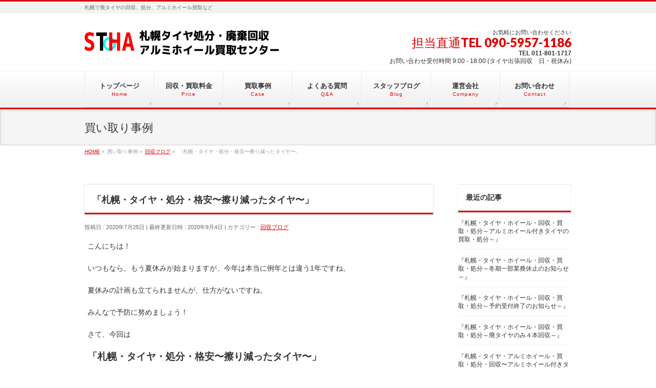

--- FILE ---
content_type: text/html; charset=UTF-8
request_url: http://sapporo-tire.net/%E5%9B%9E%E5%8F%8E%E3%83%96%E3%83%AD%E3%82%B0/%E3%80%8C%E6%9C%AD%E5%B9%8C%E3%83%BB%E3%82%BF%E3%82%A4%E3%83%A4%E3%83%BB%E5%87%A6%E5%88%86%E3%83%BB%E6%A0%BC%E5%AE%89%E3%80%9C%E6%93%A6%E3%82%8A%E6%B8%9B%E3%81%A3%E3%81%9F%E3%82%BF%E3%82%A4%E3%83%A4/
body_size: 11336
content:
<!DOCTYPE html>
<!--[if IE]>
<meta http-equiv="X-UA-Compatible" content="IE=Edge">
<![endif]-->
<html xmlns:fb="http://ogp.me/ns/fb#" lang="ja">
<head>
<meta charset="UTF-8" />
<title>「札幌・タイヤ・処分・格安〜擦り減ったタイヤ〜」 | 札幌タイヤ処分・廃棄回収・アルミホイール買取センター</title>
<link rel="start" href="http://sapporo-tire.net" title="HOME" />

<meta id="viewport" name="viewport" content="width=device-width, initial-scale=1">
<!--[if lt IE 9]><script src="http://sapporo-tire.net/wp-content/themes/biz-vektor/js/html5.js"></script><![endif]-->
<link rel='dns-prefetch' href='//maxcdn.bootstrapcdn.com' />
<link rel='dns-prefetch' href='//fonts.googleapis.com' />
<link rel='dns-prefetch' href='//s.w.org' />
<link rel="alternate" type="application/rss+xml" title="札幌タイヤ処分・廃棄回収・アルミホイール買取センター &raquo; フィード" href="http://sapporo-tire.net/feed/" />
<link rel="alternate" type="application/rss+xml" title="札幌タイヤ処分・廃棄回収・アルミホイール買取センター &raquo; コメントフィード" href="http://sapporo-tire.net/comments/feed/" />
<link rel="alternate" type="application/rss+xml" title="札幌タイヤ処分・廃棄回収・アルミホイール買取センター &raquo; 「札幌・タイヤ・処分・格安〜擦り減ったタイヤ〜」 のコメントのフィード" href="http://sapporo-tire.net/%e5%9b%9e%e5%8f%8e%e3%83%96%e3%83%ad%e3%82%b0/%e3%80%8c%e6%9c%ad%e5%b9%8c%e3%83%bb%e3%82%bf%e3%82%a4%e3%83%a4%e3%83%bb%e5%87%a6%e5%88%86%e3%83%bb%e6%a0%bc%e5%ae%89%e3%80%9c%e6%93%a6%e3%82%8a%e6%b8%9b%e3%81%a3%e3%81%9f%e3%82%bf%e3%82%a4%e3%83%a4/feed/" />
<meta name="description" content="こんにちは！いつもなら、もう夏休みが始まりますが、今年は本当に例年とは違う1年ですね。夏休みの計画も立てられませんが、仕方がないですね。みんなで予防に努めましょう！さて、今回は「札幌・タイヤ・処分・格安〜擦り減ったタイヤ〜」を書かせていただきます！お客様よりお問い合わせをいただき、「タイヤがすり減ってるんですが処分出来ますか？」というお問い合わせです。　もちろん！回収・処分いたします！擦り減っていても、ワイヤーが出ていても回収・処分いた" />
<style type="text/css">.keyColorBG,.keyColorBGh:hover,.keyColor_bg,.keyColor_bg_hover:hover{background-color: #dd0000;}.keyColorCl,.keyColorClh:hover,.keyColor_txt,.keyColor_txt_hover:hover{color: #dd0000;}.keyColorBd,.keyColorBdh:hover,.keyColor_border,.keyColor_border_hover:hover{border-color: #dd0000;}.color_keyBG,.color_keyBGh:hover,.color_key_bg,.color_key_bg_hover:hover{background-color: #dd0000;}.color_keyCl,.color_keyClh:hover,.color_key_txt,.color_key_txt_hover:hover{color: #dd0000;}.color_keyBd,.color_keyBdh:hover,.color_key_border,.color_key_border_hover:hover{border-color: #dd0000;}</style>
		<script type="text/javascript">
			window._wpemojiSettings = {"baseUrl":"https:\/\/s.w.org\/images\/core\/emoji\/11\/72x72\/","ext":".png","svgUrl":"https:\/\/s.w.org\/images\/core\/emoji\/11\/svg\/","svgExt":".svg","source":{"concatemoji":"http:\/\/sapporo-tire.net\/wp-includes\/js\/wp-emoji-release.min.js?ver=4.9.26"}};
			!function(e,a,t){var n,r,o,i=a.createElement("canvas"),p=i.getContext&&i.getContext("2d");function s(e,t){var a=String.fromCharCode;p.clearRect(0,0,i.width,i.height),p.fillText(a.apply(this,e),0,0);e=i.toDataURL();return p.clearRect(0,0,i.width,i.height),p.fillText(a.apply(this,t),0,0),e===i.toDataURL()}function c(e){var t=a.createElement("script");t.src=e,t.defer=t.type="text/javascript",a.getElementsByTagName("head")[0].appendChild(t)}for(o=Array("flag","emoji"),t.supports={everything:!0,everythingExceptFlag:!0},r=0;r<o.length;r++)t.supports[o[r]]=function(e){if(!p||!p.fillText)return!1;switch(p.textBaseline="top",p.font="600 32px Arial",e){case"flag":return s([55356,56826,55356,56819],[55356,56826,8203,55356,56819])?!1:!s([55356,57332,56128,56423,56128,56418,56128,56421,56128,56430,56128,56423,56128,56447],[55356,57332,8203,56128,56423,8203,56128,56418,8203,56128,56421,8203,56128,56430,8203,56128,56423,8203,56128,56447]);case"emoji":return!s([55358,56760,9792,65039],[55358,56760,8203,9792,65039])}return!1}(o[r]),t.supports.everything=t.supports.everything&&t.supports[o[r]],"flag"!==o[r]&&(t.supports.everythingExceptFlag=t.supports.everythingExceptFlag&&t.supports[o[r]]);t.supports.everythingExceptFlag=t.supports.everythingExceptFlag&&!t.supports.flag,t.DOMReady=!1,t.readyCallback=function(){t.DOMReady=!0},t.supports.everything||(n=function(){t.readyCallback()},a.addEventListener?(a.addEventListener("DOMContentLoaded",n,!1),e.addEventListener("load",n,!1)):(e.attachEvent("onload",n),a.attachEvent("onreadystatechange",function(){"complete"===a.readyState&&t.readyCallback()})),(n=t.source||{}).concatemoji?c(n.concatemoji):n.wpemoji&&n.twemoji&&(c(n.twemoji),c(n.wpemoji)))}(window,document,window._wpemojiSettings);
		</script>
		<style type="text/css">
img.wp-smiley,
img.emoji {
	display: inline !important;
	border: none !important;
	box-shadow: none !important;
	height: 1em !important;
	width: 1em !important;
	margin: 0 .07em !important;
	vertical-align: -0.1em !important;
	background: none !important;
	padding: 0 !important;
}
</style>
<link rel='stylesheet' id='contact-form-7-css'  href='http://sapporo-tire.net/wp-content/plugins/contact-form-7/includes/css/styles.css?ver=5.0.5' type='text/css' media='all' />
<link rel='stylesheet' id='Biz_Vektor_common_style-css'  href='http://sapporo-tire.net/wp-content/themes/biz-vektor/css/bizvektor_common_min.css?ver=1.8.23' type='text/css' media='all' />
<link rel='stylesheet' id='Biz_Vektor_Design_style-css'  href='http://sapporo-tire.net/wp-content/themes/biz-vektor/design_skins/002/002.css?ver=1.8.23' type='text/css' media='all' />
<link rel='stylesheet' id='Biz_Vektor_plugin_sns_style-css'  href='http://sapporo-tire.net/wp-content/themes/biz-vektor/plugins/sns/style_bizvektor_sns.css?ver=4.9.26' type='text/css' media='all' />
<link rel='stylesheet' id='Biz_Vektor_add_font_awesome-css'  href='//maxcdn.bootstrapcdn.com/font-awesome/4.3.0/css/font-awesome.min.css?ver=4.9.26' type='text/css' media='all' />
<link rel='stylesheet' id='Biz_Vektor_add_web_fonts-css'  href='//fonts.googleapis.com/css?family=Droid+Sans%3A700%7CLato%3A900%7CAnton&#038;ver=4.9.26' type='text/css' media='all' />
<script type='text/javascript' src='http://sapporo-tire.net/wp-includes/js/jquery/jquery.js?ver=1.12.4'></script>
<script type='text/javascript' src='http://sapporo-tire.net/wp-includes/js/jquery/jquery-migrate.min.js?ver=1.4.1'></script>
<link rel='https://api.w.org/' href='http://sapporo-tire.net/wp-json/' />
<link rel="EditURI" type="application/rsd+xml" title="RSD" href="http://sapporo-tire.net/xmlrpc.php?rsd" />
<link rel="wlwmanifest" type="application/wlwmanifest+xml" href="http://sapporo-tire.net/wp-includes/wlwmanifest.xml" /> 
<link rel='prev' title='「札幌・アルミホイール・買取〜アルミホイールの買取〜」' href='http://sapporo-tire.net/%e5%9b%9e%e5%8f%8e%e3%83%96%e3%83%ad%e3%82%b0/%e3%80%8c%e6%9c%ad%e5%b9%8c%e3%83%bb%e3%82%a2%e3%83%ab%e3%83%9f%e3%83%9b%e3%82%a4%e3%83%bc%e3%83%ab%e3%83%bb%e8%b2%b7%e5%8f%96%e3%80%9c%e3%82%a2%e3%83%ab%e3%83%9f%e3%83%9b%e3%82%a4%e3%83%bc%e3%83%ab/' />
<link rel='next' title='「札幌・タイヤ・買取・処分・ホイール〜タイヤの話〜」' href='http://sapporo-tire.net/%e5%9b%9e%e5%8f%8e%e3%83%96%e3%83%ad%e3%82%b0/%e3%80%8c%e6%9c%ad%e5%b9%8c%e3%83%bb%e3%82%bf%e3%82%a4%e3%83%a4%e3%83%bb%e8%b2%b7%e5%8f%96%e3%83%bb%e5%87%a6%e5%88%86%e3%83%bb%e3%83%9b%e3%82%a4%e3%83%bc%e3%83%ab%e3%80%9c%e3%82%bf%e3%82%a4%e3%83%a4/' />
<link rel="canonical" href="http://sapporo-tire.net/%e5%9b%9e%e5%8f%8e%e3%83%96%e3%83%ad%e3%82%b0/%e3%80%8c%e6%9c%ad%e5%b9%8c%e3%83%bb%e3%82%bf%e3%82%a4%e3%83%a4%e3%83%bb%e5%87%a6%e5%88%86%e3%83%bb%e6%a0%bc%e5%ae%89%e3%80%9c%e6%93%a6%e3%82%8a%e6%b8%9b%e3%81%a3%e3%81%9f%e3%82%bf%e3%82%a4%e3%83%a4/" />
<link rel='shortlink' href='http://sapporo-tire.net/?p=1222' />
<link rel="alternate" type="application/json+oembed" href="http://sapporo-tire.net/wp-json/oembed/1.0/embed?url=http%3A%2F%2Fsapporo-tire.net%2F%25e5%259b%259e%25e5%258f%258e%25e3%2583%2596%25e3%2583%25ad%25e3%2582%25b0%2F%25e3%2580%258c%25e6%259c%25ad%25e5%25b9%258c%25e3%2583%25bb%25e3%2582%25bf%25e3%2582%25a4%25e3%2583%25a4%25e3%2583%25bb%25e5%2587%25a6%25e5%2588%2586%25e3%2583%25bb%25e6%25a0%25bc%25e5%25ae%2589%25e3%2580%259c%25e6%2593%25a6%25e3%2582%258a%25e6%25b8%259b%25e3%2581%25a3%25e3%2581%259f%25e3%2582%25bf%25e3%2582%25a4%25e3%2583%25a4%2F" />
<link rel="alternate" type="text/xml+oembed" href="http://sapporo-tire.net/wp-json/oembed/1.0/embed?url=http%3A%2F%2Fsapporo-tire.net%2F%25e5%259b%259e%25e5%258f%258e%25e3%2583%2596%25e3%2583%25ad%25e3%2582%25b0%2F%25e3%2580%258c%25e6%259c%25ad%25e5%25b9%258c%25e3%2583%25bb%25e3%2582%25bf%25e3%2582%25a4%25e3%2583%25a4%25e3%2583%25bb%25e5%2587%25a6%25e5%2588%2586%25e3%2583%25bb%25e6%25a0%25bc%25e5%25ae%2589%25e3%2580%259c%25e6%2593%25a6%25e3%2582%258a%25e6%25b8%259b%25e3%2581%25a3%25e3%2581%259f%25e3%2582%25bf%25e3%2582%25a4%25e3%2583%25a4%2F&#038;format=xml" />
<!-- [ HP_SYSTEM OGP ] -->
<meta property="og:site_name" content="札幌タイヤ処分・廃棄回収・アルミホイール買取センター" />
<meta property="og:url" content="http://sapporo-tire.net/%e5%9b%9e%e5%8f%8e%e3%83%96%e3%83%ad%e3%82%b0/%e3%80%8c%e6%9c%ad%e5%b9%8c%e3%83%bb%e3%82%bf%e3%82%a4%e3%83%a4%e3%83%bb%e5%87%a6%e5%88%86%e3%83%bb%e6%a0%bc%e5%ae%89%e3%80%9c%e6%93%a6%e3%82%8a%e6%b8%9b%e3%81%a3%e3%81%9f%e3%82%bf%e3%82%a4%e3%83%a4/" />
<meta property="fb:app_id" content="" />
<meta property="og:type" content="article" />
<meta property="og:title" content="「札幌・タイヤ・処分・格安〜擦り減ったタイヤ〜」 | 札幌タイヤ処分・廃棄回収・アルミホイール買取センター" />
<meta property="og:description" content="こんにちは！ いつもなら、もう夏休みが始まりますが、今年は本当に例年とは違う1年ですね。 夏休みの計画も立てられませんが、仕方がないですね。 みんなで予防に努めましょう！ さて、今回は 「札幌・タイヤ・処分・格安〜擦り減ったタイヤ〜」 を書かせていただきます！ お客様よりお問い合わせをいただき、 「タイヤがすり減ってるんですが処分出来ますか？」 というお問い合わせです。　もちろん！回収・処分いたします！ 擦り減っていても、ワイヤーが出ていても回収・処分いた" />
<!-- [ /HP_SYSTEM OGP ] -->
<!--[if lte IE 8]>
<link rel="stylesheet" type="text/css" media="all" href="http://sapporo-tire.net/wp-content/themes/biz-vektor/design_skins/002/002_oldie.css" />
<![endif]-->
<link rel="pingback" href="http://sapporo-tire.net/xmlrpc.php" />
<style type="text/css">.broken_link, a.broken_link {
	text-decoration: line-through;
}</style>		<style type="text/css">
/* FontNormal */
a,
a:hover,
a:active,
#header #headContact #headContactTel,
#gMenu .menu li a span,
#content h4,
#content h5,
#content dt,
#content .child_page_block h4 a:hover,
#content .child_page_block p a:hover,
.paging span,
.paging a,
#content .infoList ul li .infoTxt a:hover,
#content .infoList .infoListBox div.entryTxtBox h4.entryTitle a,
#footerSiteMap .menu a:hover,
#topPr h3 a:hover,
#topPr .topPrDescription a:hover,
#content ul.linkList li a:hover,
#content .childPageBox ul li.current_page_item a,
#content .childPageBox ul li.current_page_item ul li a:hover,
#content .childPageBox ul li a:hover,
#content .childPageBox ul li.current_page_item a	{ color:#dd0000;}

/* bg */
::selection			{ background-color:#dd0000;}
::-moz-selection	{ background-color:#dd0000;}
/* bg */
#gMenu .assistive-text,
#content .mainFootContact .mainFootBt a,
.paging span.current,
.paging a:hover,
#content .infoList .infoCate a:hover,
.sideTower li.sideBnr#sideContact a,
form#searchform input#searchsubmit,
#pagetop a:hover,
a.btn,
.linkBtn a,
input[type=button],
input[type=submit]	{ background-color:#dd0000;}

/* border */
#searchform input[type=submit],
p.form-submit input[type=submit],
form#searchform input#searchsubmit,
#content form input.wpcf7-submit,
#confirm-button input,
a.btn,
.linkBtn a,
input[type=button],
input[type=submit],
.moreLink a,
#headerTop,
#content h3,
#content .child_page_block h4 a,
.paging span,
.paging a,
form#searchform input#searchsubmit	{ border-color:#dd0000;}

#gMenu	{ border-top-color:#dd0000;}
#content h2,
#content h1.contentTitle,
#content h1.entryPostTitle,
.sideTower .localHead,
#topPr h3 a	{ border-bottom-color:#dd0000; }

@media (min-width: 770px) {
#gMenu { border-top-color:#eeeeee;}
#gMenu	{ border-bottom-color:#dd0000; }
#footMenu .menu li a:hover	{ color:#dd0000; }
}
		</style>
<!--[if lte IE 8]>
<style type="text/css">
#gMenu	{ border-bottom-color:#dd0000; }
#footMenu .menu li a:hover	{ color:#dd0000; }
</style>
<![endif]-->
<style type="text/css">
/*-------------------------------------------*/
/*	menu divide
/*-------------------------------------------*/
@media (min-width: 970px) {
#gMenu .menu > li { width:135px; text-align:center; }
#gMenu .menu > li.current_menu_item,
#gMenu .menu > li.current-menu-item,
#gMenu .menu > li.current-menu-ancestor,
#gMenu .menu > li.current_page_item,
#gMenu .menu > li.current_page_ancestor,
#gMenu .menu > li.current-page-ancestor { width:139px; }
}
</style>
<!--[if lte IE 8]>
<style type="text/css">
#gMenu .menu li { width:135px; text-align:center; }
#gMenu .menu li.current_page_item,
#gMenu .menu li.current_page_ancestor { width:139px; }
</style>
<![endif]-->
<style type="text/css">
/*-------------------------------------------*/
/*	font
/*-------------------------------------------*/
h1,h2,h3,h4,h4,h5,h6,#header #site-title,#pageTitBnr #pageTitInner #pageTit,#content .leadTxt,#sideTower .localHead {font-family: "ヒラギノ角ゴ Pro W3","Hiragino Kaku Gothic Pro","メイリオ",Meiryo,Osaka,"ＭＳ Ｐゴシック","MS PGothic",sans-serif; }
#pageTitBnr #pageTitInner #pageTit { font-weight:lighter; }
#gMenu .menu li a strong {font-family: "ヒラギノ角ゴ Pro W3","Hiragino Kaku Gothic Pro","メイリオ",Meiryo,Osaka,"ＭＳ Ｐゴシック","MS PGothic",sans-serif; }
</style>
<link rel="stylesheet" href="http://sapporo-tire.net/wp-content/themes/biz-vektor/style.css" type="text/css" media="all" />
<script type="text/javascript">
  var _gaq = _gaq || [];
  _gaq.push(['_setAccount', 'UA-79173359-1']);
  _gaq.push(['_trackPageview']);
    (function() {
	var ga = document.createElement('script'); ga.type = 'text/javascript'; ga.async = true;
	ga.src = ('https:' == document.location.protocol ? 'https://ssl' : 'http://www') + '.google-analytics.com/ga.js';
	var s = document.getElementsByTagName('script')[0]; s.parentNode.insertBefore(ga, s);
  })();
</script>
</head>

<body class="post-template-default single single-post postid-1222 single-format-standard two-column right-sidebar">

<div id="fb-root"></div>

<div id="wrap">


<!-- [ #headerTop ] -->
<div id="headerTop">
<div class="innerBox">
<div id="site-description">札幌で廃タイヤの回収、処分、アルミホイール買取など</div>
</div>
</div><!-- [ /#headerTop ] -->

<!-- [ #header ] -->
<div id="header">
<div id="headerInner" class="innerBox">
<!-- [ #headLogo ] -->
<div id="site-title">
<a href="http://sapporo-tire.net/" title="札幌タイヤ処分・廃棄回収・アルミホイール買取センター" rel="home">
<img src="http://sapporo-tire.net/wp-content/uploads/2016/08/5856b74eafbd0c484303f7770492b628-1.png" alt="札幌タイヤ処分・廃棄回収・アルミホイール買取センター" /></a>
</div>
<!-- [ /#headLogo ] -->

<!-- [ #headContact ] -->
<div id="headContact" class="itemClose" onclick="showHide('headContact');"><div id="headContactInner">
<div id="headContactTxt">お気軽にお問い合わせください</div>
<div id="headContactTel">担当直通TEL 090-5957-1186 </div>
<div id="headContactTime"><strong>TEL 011-801-1717</strong></span><br />
お問い合わせ受付時間 9:00 - 18:00  (タイヤ出張回収　日・祝休み)</div>
</div></div><!-- [ /#headContact ] -->

</div>
<!-- #headerInner -->
</div>
<!-- [ /#header ] -->


<!-- [ #gMenu ] -->
<div id="gMenu" class="itemClose">
<div id="gMenuInner" class="innerBox">
<h3 class="assistive-text" onclick="showHide('gMenu');"><span>MENU</span></h3>
<div class="skip-link screen-reader-text">
	<a href="#content" title="メニューを飛ばす">メニューを飛ばす</a>
</div>
<div class="menu-headernavigation-container"><ul id="menu-headernavigation" class="menu"><li id="menu-item-636" class="menu-item menu-item-type-post_type menu-item-object-page menu-item-home"><a href="http://sapporo-tire.net/"><strong>トップページ</strong><span>Home</span></a></li>
<li id="menu-item-547" class="menu-item menu-item-type-post_type menu-item-object-page"><a href="http://sapporo-tire.net/service/"><strong>回収・買取料金</strong><span>Price</span></a></li>
<li id="menu-item-776" class="menu-item menu-item-type-taxonomy menu-item-object-category"><a href="http://sapporo-tire.net/category/%e8%b2%b7%e5%8f%96%e4%ba%8b%e4%be%8b/"><strong>買取事例</strong><span>Case</span></a></li>
<li id="menu-item-630" class="menu-item menu-item-type-post_type menu-item-object-page"><a href="http://sapporo-tire.net/question/"><strong>よくある質問</strong><span>Q&#038;A</span></a></li>
<li id="menu-item-689" class="menu-item menu-item-type-post_type menu-item-object-page current_page_parent"><a href="http://sapporo-tire.net/blog/"><strong>スタッフブログ</strong><span>Blog</span></a></li>
<li id="menu-item-549" class="menu-item menu-item-type-post_type menu-item-object-page"><a href="http://sapporo-tire.net/%e4%bc%9a%e7%a4%be%e6%a6%82%e8%a6%81/"><strong>運営会社</strong><span>Company</span></a></li>
<li id="menu-item-1137" class="menu-item menu-item-type-post_type menu-item-object-page"><a href="http://sapporo-tire.net/contact/"><strong>お問い合わせ</strong><span>Contact</span></a></li>
</ul></div>
</div><!-- [ /#gMenuInner ] -->
</div>
<!-- [ /#gMenu ] -->


<div id="pageTitBnr">
<div class="innerBox">
<div id="pageTitInner">
<div id="pageTit">
買い取り事例</div>
</div><!-- [ /#pageTitInner ] -->
</div>
</div><!-- [ /#pageTitBnr ] -->
<!-- [ #panList ] -->
<div id="panList">
<div id="panListInner" class="innerBox">
<ul><li id="panHome"><a href="http://sapporo-tire.net"><span>HOME</span></a> &raquo; </li><li itemscope itemtype="http://data-vocabulary.org/Breadcrumb"><span itemprop="title">買い取り事例</span> &raquo; </li><li itemscope itemtype="http://data-vocabulary.org/Breadcrumb"><a href="http://sapporo-tire.net/category/%e5%9b%9e%e5%8f%8e%e3%83%96%e3%83%ad%e3%82%b0/" itemprop="url"><span itemprop="title">回収ブログ</span></a> &raquo; </li><li><span>「札幌・タイヤ・処分・格安〜擦り減ったタイヤ〜」</span></li></ul></div>
</div>
<!-- [ /#panList ] -->

<div id="main">
<!-- [ #container ] -->
<div id="container" class="innerBox">
	<!-- [ #content ] -->
	<div id="content" class="content">

<!-- [ #post- ] -->
<div id="post-1222" class="post-1222 post type-post status-publish format-standard hentry category-1 tag-20 tag-34 tag-18 tag-27 tag-24 tag-40 tag-31 tag-33 tag-26 tag-19 tag-28 tag-25 tag-30 tag-29 tag-32 tag-41 tag-23 tag-35">
		<h1 class="entryPostTitle entry-title">「札幌・タイヤ・処分・格安〜擦り減ったタイヤ〜」</h1>
	<div class="entry-meta">
<span class="published">投稿日 : 2020年7月25日</span>
<span class="updated entry-meta-items">最終更新日時 : 2020年9月4日</span>
<span class="vcard author entry-meta-items">投稿者 : <span class="fn">stcreation</span></span>
<span class="tags entry-meta-items">カテゴリー :  <a href="http://sapporo-tire.net/category/%e5%9b%9e%e5%8f%8e%e3%83%96%e3%83%ad%e3%82%b0/" rel="tag">回収ブログ</a></span>
</div>
<!-- .entry-meta -->	<div class="entry-content post-content">
		<p>こんにちは！</p>
<p>いつもなら、もう夏休みが始まりますが、今年は本当に例年とは違う1年ですね。</p>
<p>夏休みの計画も立てられませんが、仕方がないですね。</p>
<p>みんなで予防に努めましょう！</p>
<p>さて、今回は</p>
<p><span style="font-size: 14pt;"><b>「札幌・タイヤ・処分・格安〜擦り減ったタイヤ〜」</b></span></p>
<p>を書かせていただきます！</p>
<p>お客様よりお問い合わせをいただき、</p>
<p><b>「タイヤがすり減ってるんですが処分出来ますか？」</b></p>
<p>というお問い合わせです。　もちろん！回収・処分いたします！</p>
<p>擦り減っていても、ワイヤーが出ていても回収・処分いたします！</p>
<p>お客様と回収日のご相談をさせていただき、予約させていただきました。</p>
<p>当日、お伺い前に確認のお電話をさせていただき、回収に伺いました。</p>
<p><b>パンクしたタイヤ、片減りしたタイヤなど、どんなタイヤでも回収いたしますので、お気軽にお電話にてお問い合わせください！</b></p>
<p>&nbsp;</p>
		
		<div class="entry-utility">
						<dl class="tag-links">
			<dt>投稿タグ</dt><dd><a href="http://sapporo-tire.net/tag/%e3%82%a2%e3%83%ab%e3%83%9f%e3%83%9b%e3%82%a4%e3%83%bc%e3%83%ab/" rel="tag">アルミホイール</a>, <a href="http://sapporo-tire.net/tag/%e3%81%8b%e3%81%9f%e3%81%b9%e3%82%8a/" rel="tag">かたべり</a>, <a href="http://sapporo-tire.net/tag/%e3%82%bf%e3%82%a4%e3%83%a4/" rel="tag">タイヤ</a>, <a href="http://sapporo-tire.net/tag/%e3%82%bf%e3%82%a4%e3%83%a4%e3%81%ae%e3%81%bf/" rel="tag">タイヤのみ</a>, <a href="http://sapporo-tire.net/tag/%e3%82%bf%e3%82%a4%e3%83%a4%e4%ba%a4%e6%8f%9b/" rel="tag">タイヤ交換</a>, <a href="http://sapporo-tire.net/tag/%e3%83%89%e3%83%a9%e3%82%a4%e3%83%96/" rel="tag">ドライブ</a>, <a href="http://sapporo-tire.net/tag/%e3%83%af%e3%82%a4%e3%83%a4%e3%83%bc/" rel="tag">ワイヤー</a>, <a href="http://sapporo-tire.net/tag/%e4%ba%80%e8%a3%82/" rel="tag">亀裂</a>, <a href="http://sapporo-tire.net/tag/%e5%86%ac%e3%82%bf%e3%82%a4%e3%83%a4/" rel="tag">冬タイヤ</a>, <a href="http://sapporo-tire.net/tag/%e5%87%a6%e5%88%86/" rel="tag">処分</a>, <a href="http://sapporo-tire.net/tag/%e5%9b%9e%e5%8f%8e/" rel="tag">回収</a>, <a href="http://sapporo-tire.net/tag/%e5%a4%8f%e3%82%bf%e3%82%a4%e3%83%a4/" rel="tag">夏タイヤ</a>, <a href="http://sapporo-tire.net/tag/%e5%ae%89%e3%81%8f/" rel="tag">安く</a>, <a href="http://sapporo-tire.net/tag/%e6%8d%a8%e3%81%a6%e3%81%9f%e3%81%84/" rel="tag">捨てたい</a>, <a href="http://sapporo-tire.net/tag/%e6%93%a6%e3%82%8a%e6%b8%9b%e3%81%a3%e3%81%9f%e3%82%bf%e3%82%a4%e3%83%a4/" rel="tag">擦り減ったタイヤ</a>, <a href="http://sapporo-tire.net/tag/%e6%9c%ad%e5%b9%8c/" rel="tag">札幌</a>, <a href="http://sapporo-tire.net/tag/%e6%a0%bc%e5%ae%89/" rel="tag">格安</a>, <a href="http://sapporo-tire.net/tag/%e7%9b%ae%e3%81%ae%e3%81%aa%e3%81%84%e3%82%bf%e3%82%a4%e3%83%a4/" rel="tag">目のないタイヤ</a></dd>			</dl>
					</div>
		<!-- .entry-utility -->
	</div><!-- .entry-content -->



	<!-- [ .subPostListSection ] -->
	<div class="subPostListSection">
	<h3>関連記事</h3>
	<ul class="child_outer">
			<li class="ttBox">
		<div class="entryTxtBox">
		<a href="http://sapporo-tire.net/%e8%b2%b7%e5%8f%96%e4%ba%8b%e4%be%8b/%e3%80%8e%e6%9c%ad%e5%b9%8c%e3%83%bb%e3%82%bf%e3%82%a4%e3%83%a4%e3%83%bb%e3%83%9b%e3%82%a4%e3%83%bc%e3%83%ab%e3%83%bb%e5%9b%9e%e5%8f%8e%e3%83%bb%e8%b2%b7%e5%8f%96%e3%83%bb%e5%87%a6%e5%88%86-20/">『札幌・タイヤ・ホイール・回収・買取・処分～アルミホイール付きタイヤの買取・処分～』</a>
		</div><!-- [ /.entryTxtBox ] -->
				</li>
			<li class="ttBox">
		<div class="entryTxtBox">
		<a href="http://sapporo-tire.net/%e3%81%8a%e7%9f%a5%e3%82%89%e3%81%9b/%e3%80%8e%e6%9c%ad%e5%b9%8c%e3%83%bb%e3%82%bf%e3%82%a4%e3%83%a4%e3%83%bb%e3%83%9b%e3%82%a4%e3%83%bc%e3%83%ab%e3%83%bb%e5%9b%9e%e5%8f%8e%e3%83%bb%e8%b2%b7%e5%8f%96%e3%83%bb%e5%87%a6%e5%88%86-18/">『札幌・タイヤ・ホイール・回収・買取・処分～冬期一部業務休止のお知らせ～』</a>
		</div><!-- [ /.entryTxtBox ] -->
				</li>
			<li class="ttBox">
		<div class="entryTxtBox">
		<a href="http://sapporo-tire.net/%e5%9b%9e%e5%8f%8e%e3%83%96%e3%83%ad%e3%82%b0/%e3%80%8e%e6%9c%ad%e5%b9%8c%e3%83%bb%e3%82%bf%e3%82%a4%e3%83%a4%e3%83%bb%e3%83%9b%e3%82%a4%e3%83%bc%e3%83%ab%e3%83%bb%e5%9b%9e%e5%8f%8e%e3%83%bb%e8%b2%b7%e5%8f%96%e3%83%bb%e5%87%a6%e5%88%86-19/">『札幌・タイヤ・ホイール・回収・買取・処分～予約受付終了のお知らせ～』</a>
		</div><!-- [ /.entryTxtBox ] -->
				</li>
			<li class="ttBox">
		<div class="entryTxtBox">
		<a href="http://sapporo-tire.net/%e5%9b%9e%e5%8f%8e%e3%83%96%e3%83%ad%e3%82%b0/%e3%80%8e%e6%9c%ad%e5%b9%8c%e3%83%bb%e3%82%bf%e3%82%a4%e3%83%a4%e3%83%bb%e3%83%9b%e3%82%a4%e3%83%bc%e3%83%ab%e3%83%bb%e5%9b%9e%e5%8f%8e%e3%83%bb%e8%b2%b7%e5%8f%96%e3%83%bb%e5%87%a6%e5%88%86-17/">『札幌・タイヤ・ホイール・回収・買取・処分～廃タイヤのみ４本回収～』</a>
		</div><!-- [ /.entryTxtBox ] -->
				</li>
			<li class="ttBox">
		<div class="entryTxtBox">
		<a href="http://sapporo-tire.net/%e5%9b%9e%e5%8f%8e%e3%83%96%e3%83%ad%e3%82%b0/%e3%80%8e%e6%9c%ad%e5%b9%8c%e3%83%bb%e3%82%bf%e3%82%a4%e3%83%a4%e3%83%bb%e3%82%a2%e3%83%ab%e3%83%9f%e3%83%9b%e3%82%a4%e3%83%bc%e3%83%ab%e3%83%bb%e8%b2%b7%e5%8f%96%e3%83%bb%e5%87%a6%e5%88%86%e3%83%bb-2/">『札幌・タイヤ・アルミホイール・買取・処分・回収〜アルミホイール付きタイヤ回収〜』</a>
		</div><!-- [ /.entryTxtBox ] -->
				</li>
			<li class="ttBox">
		<div class="entryTxtBox">
		<a href="http://sapporo-tire.net/%e5%9b%9e%e5%8f%8e%e3%83%96%e3%83%ad%e3%82%b0/%e3%80%8e%e6%9c%ad%e5%b9%8c%e3%83%bb%e3%82%bf%e3%82%a4%e3%83%a4%e3%83%bb%e3%83%9b%e3%82%a4%e3%83%bc%e3%83%ab%e3%83%bb%e5%9b%9e%e5%8f%8e%e3%83%bb%e8%b2%b7%e5%8f%96%e3%83%bb%e5%87%a6%e5%88%86-16/">『札幌・タイヤ・ホイール・回収・買取・処分～タイヤ回収～』</a>
		</div><!-- [ /.entryTxtBox ] -->
				</li>
		</ul><!-- [ /.child_outer ] -->
	</div><!-- [ /.subPostListSection ] -->
<div id="nav-below" class="navigation">
	<div class="nav-previous"><a href="http://sapporo-tire.net/%e5%9b%9e%e5%8f%8e%e3%83%96%e3%83%ad%e3%82%b0/%e3%80%8c%e6%9c%ad%e5%b9%8c%e3%83%bb%e3%82%a2%e3%83%ab%e3%83%9f%e3%83%9b%e3%82%a4%e3%83%bc%e3%83%ab%e3%83%bb%e8%b2%b7%e5%8f%96%e3%80%9c%e3%82%a2%e3%83%ab%e3%83%9f%e3%83%9b%e3%82%a4%e3%83%bc%e3%83%ab/" rel="prev"><span class="meta-nav">&larr;</span> 「札幌・アルミホイール・買取〜アルミホイールの買取〜」</a></div>
	<div class="nav-next"><a href="http://sapporo-tire.net/%e5%9b%9e%e5%8f%8e%e3%83%96%e3%83%ad%e3%82%b0/%e3%80%8c%e6%9c%ad%e5%b9%8c%e3%83%bb%e3%82%bf%e3%82%a4%e3%83%a4%e3%83%bb%e8%b2%b7%e5%8f%96%e3%83%bb%e5%87%a6%e5%88%86%e3%83%bb%e3%83%9b%e3%82%a4%e3%83%bc%e3%83%ab%e3%80%9c%e3%82%bf%e3%82%a4%e3%83%a4/" rel="next">「札幌・タイヤ・買取・処分・ホイール〜タイヤの話〜」 <span class="meta-nav">&rarr;</span></a></div>
</div><!-- #nav-below -->
</div>
<!-- [ /#post- ] -->


<div id="comments">




	<div id="respond" class="comment-respond">
		<h3 id="reply-title" class="comment-reply-title">コメントを残す <small><a rel="nofollow" id="cancel-comment-reply-link" href="/%E5%9B%9E%E5%8F%8E%E3%83%96%E3%83%AD%E3%82%B0/%E3%80%8C%E6%9C%AD%E5%B9%8C%E3%83%BB%E3%82%BF%E3%82%A4%E3%83%A4%E3%83%BB%E5%87%A6%E5%88%86%E3%83%BB%E6%A0%BC%E5%AE%89%E3%80%9C%E6%93%A6%E3%82%8A%E6%B8%9B%E3%81%A3%E3%81%9F%E3%82%BF%E3%82%A4%E3%83%A4/#respond" style="display:none;">コメントをキャンセル</a></small></h3>			<form action="http://sapporo-tire.net/wp-comments-post.php" method="post" id="commentform" class="comment-form">
				<p class="comment-notes"><span id="email-notes">メールアドレスが公開されることはありません。</span> <span class="required">*</span> が付いている欄は必須項目です</p><p class="comment-form-comment"><label for="comment">コメント</label> <textarea id="comment" name="comment" cols="45" rows="8" maxlength="65525" required="required"></textarea></p><p class="comment-form-author"><label for="author">名前 <span class="required">*</span></label> <input id="author" name="author" type="text" value="" size="30" maxlength="245" required='required' /></p>
<p class="comment-form-email"><label for="email">メール <span class="required">*</span></label> <input id="email" name="email" type="text" value="" size="30" maxlength="100" aria-describedby="email-notes" required='required' /></p>
<p class="comment-form-url"><label for="url">サイト</label> <input id="url" name="url" type="text" value="" size="30" maxlength="200" /></p>
<p><img src="http://sapporo-tire.net/wp-content/plugins/siteguard/really-simple-captcha/tmp/683074057.png" alt="CAPTCHA"></p><p><label for="siteguard_captcha">上に表示された文字を入力してください。</label><br /><input type="text" name="siteguard_captcha" id="siteguard_captcha" class="input" value="" size="10" aria-required="true" /><input type="hidden" name="siteguard_captcha_prefix" id="siteguard_captcha_prefix" value="683074057" /></p><p class="form-submit"><input name="submit" type="submit" id="submit" class="submit" value="コメントを送信" /> <input type='hidden' name='comment_post_ID' value='1222' id='comment_post_ID' />
<input type='hidden' name='comment_parent' id='comment_parent' value='0' />
</p><p style="display: none;"><input type="hidden" id="akismet_comment_nonce" name="akismet_comment_nonce" value="d9a037d917" /></p><p style="display: none;"><input type="hidden" id="ak_js" name="ak_js" value="223"/></p>			</form>
			</div><!-- #respond -->
	
</div><!-- #comments -->



</div>
<!-- [ /#content ] -->

<!-- [ #sideTower ] -->
<div id="sideTower" class="sideTower">
<div class="sideWidget"><h3 class="localHead">最近の記事</h3><div class="ttBoxSection">				<div class="ttBox" id="post-1222">
									<div>
						<a href="http://sapporo-tire.net/%e8%b2%b7%e5%8f%96%e4%ba%8b%e4%be%8b/%e3%80%8e%e6%9c%ad%e5%b9%8c%e3%83%bb%e3%82%bf%e3%82%a4%e3%83%a4%e3%83%bb%e3%83%9b%e3%82%a4%e3%83%bc%e3%83%ab%e3%83%bb%e5%9b%9e%e5%8f%8e%e3%83%bb%e8%b2%b7%e5%8f%96%e3%83%bb%e5%87%a6%e5%88%86-20/">『札幌・タイヤ・ホイール・回収・買取・処分～アルミホイール付きタイヤの買取・処分～』</a>
					</div>
								</div>
							<div class="ttBox" id="post-1222">
									<div>
						<a href="http://sapporo-tire.net/%e3%81%8a%e7%9f%a5%e3%82%89%e3%81%9b/%e3%80%8e%e6%9c%ad%e5%b9%8c%e3%83%bb%e3%82%bf%e3%82%a4%e3%83%a4%e3%83%bb%e3%83%9b%e3%82%a4%e3%83%bc%e3%83%ab%e3%83%bb%e5%9b%9e%e5%8f%8e%e3%83%bb%e8%b2%b7%e5%8f%96%e3%83%bb%e5%87%a6%e5%88%86-18/">『札幌・タイヤ・ホイール・回収・買取・処分～冬期一部業務休止のお知らせ～』</a>
					</div>
								</div>
							<div class="ttBox" id="post-1222">
									<div>
						<a href="http://sapporo-tire.net/%e5%9b%9e%e5%8f%8e%e3%83%96%e3%83%ad%e3%82%b0/%e3%80%8e%e6%9c%ad%e5%b9%8c%e3%83%bb%e3%82%bf%e3%82%a4%e3%83%a4%e3%83%bb%e3%83%9b%e3%82%a4%e3%83%bc%e3%83%ab%e3%83%bb%e5%9b%9e%e5%8f%8e%e3%83%bb%e8%b2%b7%e5%8f%96%e3%83%bb%e5%87%a6%e5%88%86-19/">『札幌・タイヤ・ホイール・回収・買取・処分～予約受付終了のお知らせ～』</a>
					</div>
								</div>
							<div class="ttBox" id="post-1222">
									<div>
						<a href="http://sapporo-tire.net/%e5%9b%9e%e5%8f%8e%e3%83%96%e3%83%ad%e3%82%b0/%e3%80%8e%e6%9c%ad%e5%b9%8c%e3%83%bb%e3%82%bf%e3%82%a4%e3%83%a4%e3%83%bb%e3%83%9b%e3%82%a4%e3%83%bc%e3%83%ab%e3%83%bb%e5%9b%9e%e5%8f%8e%e3%83%bb%e8%b2%b7%e5%8f%96%e3%83%bb%e5%87%a6%e5%88%86-17/">『札幌・タイヤ・ホイール・回収・買取・処分～廃タイヤのみ４本回収～』</a>
					</div>
								</div>
							<div class="ttBox" id="post-1222">
									<div>
						<a href="http://sapporo-tire.net/%e5%9b%9e%e5%8f%8e%e3%83%96%e3%83%ad%e3%82%b0/%e3%80%8e%e6%9c%ad%e5%b9%8c%e3%83%bb%e3%82%bf%e3%82%a4%e3%83%a4%e3%83%bb%e3%82%a2%e3%83%ab%e3%83%9f%e3%83%9b%e3%82%a4%e3%83%bc%e3%83%ab%e3%83%bb%e8%b2%b7%e5%8f%96%e3%83%bb%e5%87%a6%e5%88%86%e3%83%bb-2/">『札幌・タイヤ・アルミホイール・買取・処分・回収〜アルミホイール付きタイヤ回収〜』</a>
					</div>
								</div>
							<div class="ttBox" id="post-1222">
									<div>
						<a href="http://sapporo-tire.net/%e5%9b%9e%e5%8f%8e%e3%83%96%e3%83%ad%e3%82%b0/%e3%80%8e%e6%9c%ad%e5%b9%8c%e3%83%bb%e3%82%bf%e3%82%a4%e3%83%a4%e3%83%bb%e3%83%9b%e3%82%a4%e3%83%bc%e3%83%ab%e3%83%bb%e5%9b%9e%e5%8f%8e%e3%83%bb%e8%b2%b7%e5%8f%96%e3%83%bb%e5%87%a6%e5%88%86-16/">『札幌・タイヤ・ホイール・回収・買取・処分～タイヤ回収～』</a>
					</div>
								</div>
							<div class="ttBox" id="post-1222">
									<div>
						<a href="http://sapporo-tire.net/%e8%b2%b7%e5%8f%96%e4%ba%8b%e4%be%8b/%e3%80%8e%e6%9c%ad%e5%b9%8c%e3%83%bb%e3%82%bf%e3%82%a4%e3%83%a4%e3%83%bb%e3%83%9b%e3%82%a4%e3%83%bc%e3%83%ab%e3%83%bb%e5%9b%9e%e5%8f%8e%e3%83%bb%e8%b2%b7%e5%8f%96%e3%83%bb%e5%87%a6%e5%88%86-15/">『札幌・タイヤ・ホイール・回収・買取・処分～アルミホイール買取～』</a>
					</div>
								</div>
							<div class="ttBox" id="post-1222">
									<div>
						<a href="http://sapporo-tire.net/%e3%81%8a%e7%9f%a5%e3%82%89%e3%81%9b/%e3%80%8e%e6%9c%ad%e5%b9%8c%e3%83%bb%e3%82%bf%e3%82%a4%e3%83%a4%e3%83%bb%e3%83%9b%e3%82%a4%e3%83%bc%e3%83%ab%e3%83%bb%e5%9b%9e%e5%8f%8e%e3%83%bb%e8%b2%b7%e5%8f%96%e3%83%bb%e5%87%a6%e5%88%86-14/">『札幌・タイヤ・ホイール・回収・買取・処分～４月１日より全業務再開のおしらせ～』</a>
					</div>
								</div>
							<div class="ttBox" id="post-1222">
									<div>
						<a href="http://sapporo-tire.net/%e3%81%8a%e7%9f%a5%e3%82%89%e3%81%9b/%e3%80%8e%e6%9c%ad%e5%b9%8c%e3%83%bb%e3%82%bf%e3%82%a4%e3%83%a4%e3%83%bb%e3%83%9b%e3%82%a4%e3%83%bc%e3%83%ab%e3%83%bb%e5%9b%9e%e5%8f%8e%e3%83%bb%e8%b2%b7%e5%8f%96%ef%bd%9e%e5%9b%9e%e5%8f%8e%e6%a5%ad/">『札幌・タイヤ・ホイール・回収・買取～回収業務について～』</a>
					</div>
								</div>
							<div class="ttBox" id="post-1222">
									<div>
						<a href="http://sapporo-tire.net/%e3%81%8a%e7%9f%a5%e3%82%89%e3%81%9b/%e3%80%8e%e6%9c%ad%e5%b9%8c%e3%83%bb%e3%82%bf%e3%82%a4%e3%83%a4%e3%83%bb%e3%83%9b%e3%82%a4%e3%83%bc%e3%83%ab%e3%83%bb%e5%9b%9e%e5%8f%8e%e3%83%bb%e8%b2%b7%e5%8f%96%e3%83%bb%e5%87%a6%e5%88%86-13/">『札幌・タイヤ・ホイール・回収・買取・処分～新年のご挨拶～』</a>
					</div>
								</div>
			</div></div><div class="sideWidget"><h3 class="localHead">お知らせ</h3><div class="ttBoxSection">				<div class="ttBox" id="post-1222">
									<div>
						<a href="http://sapporo-tire.net/info/2025%e5%b9%b48%e6%9c%88%e3%82%bf%e3%82%a4%e3%83%a4%e5%87%a6%e5%88%86%e3%83%bb%e3%83%9b%e3%82%a4%e3%83%bc%e3%83%ab%e8%b2%b7%e5%8f%96%e5%a0%b1%e5%91%8a/">2025年8月タイヤ処分・ホイール買取報告</a>
					</div>
								</div>
							<div class="ttBox" id="post-1222">
									<div>
						<a href="http://sapporo-tire.net/info/2025%e5%b9%b47%e6%9c%88%e3%82%bf%e3%82%a4%e3%83%a4%e5%87%a6%e5%88%86%e3%83%bb%e3%83%9b%e3%82%a4%e3%83%bc%e3%83%ab%e8%b2%b7%e5%8f%96%e5%a0%b1%e5%91%8a/">2025年7月タイヤ処分・ホイール買取報告</a>
					</div>
								</div>
							<div class="ttBox" id="post-1222">
									<div>
						<a href="http://sapporo-tire.net/info/2025%e5%b9%b46%e6%9c%88%e3%82%bf%e3%82%a4%e3%83%a4%e5%87%a6%e5%88%86%e3%83%bb%e3%83%9b%e3%82%a4%e3%83%bc%e3%83%ab%e8%b2%b7%e5%8f%96%e5%a0%b1%e5%91%8a/">2025年6月タイヤ処分・ホイール買取報告</a>
					</div>
								</div>
							<div class="ttBox" id="post-1222">
									<div>
						<a href="http://sapporo-tire.net/info/2025%e5%b9%b45%e6%9c%88%e3%82%bf%e3%82%a4%e3%83%a4%e5%87%a6%e5%88%86%e3%83%bb%e3%83%9b%e3%82%a4%e3%83%bc%e3%83%ab%e8%b2%b7%e5%8f%96%e5%a0%b1%e5%91%8a/">2025年5月タイヤ処分・ホイール買取報告</a>
					</div>
								</div>
							<div class="ttBox" id="post-1222">
									<div>
						<a href="http://sapporo-tire.net/info/2025%e5%b9%b44%e6%9c%88%e3%82%bf%e3%82%a4%e3%83%a4%e5%87%a6%e5%88%86%e3%83%bb%e3%83%9b%e3%82%a4%e3%83%bc%e3%83%ab%e8%b2%b7%e5%8f%96%e5%a0%b1%e5%91%8a/">2025年4月タイヤ処分・ホイール買取報告</a>
					</div>
								</div>
							<div class="ttBox" id="post-1222">
									<div>
						<a href="http://sapporo-tire.net/info/2024%e5%b9%b411%e6%9c%88%e3%82%bf%e3%82%a4%e3%83%a4%e5%87%a6%e5%88%86%e3%83%bb%e3%83%9b%e3%82%a4%e3%83%bc%e3%83%ab%e8%b2%b7%e5%8f%96%e5%a0%b1%e5%91%8a/">2024年11月タイヤ処分・ホイール買取報告</a>
					</div>
								</div>
							<div class="ttBox" id="post-1222">
									<div>
						<a href="http://sapporo-tire.net/info/2024%e5%b9%b410%e6%9c%88%e3%82%bf%e3%82%a4%e3%83%a4%e5%87%a6%e5%88%86%e3%83%bb%e3%83%9b%e3%82%a4%e3%83%bc%e3%83%ab%e8%b2%b7%e5%8f%96%e5%a0%b1%e5%91%8a/">2024年10月タイヤ処分・ホイール買取報告</a>
					</div>
								</div>
							<div class="ttBox" id="post-1222">
									<div>
						<a href="http://sapporo-tire.net/info/2024%e5%b9%b49%e6%9c%88%e3%82%bf%e3%82%a4%e3%83%a4%e5%87%a6%e5%88%86%e3%83%bb%e3%83%9b%e3%82%a4%e3%83%bc%e3%83%ab%e8%b2%b7%e5%8f%96%e5%a0%b1%e5%91%8a/">2024年9月タイヤ処分・ホイール買取報告</a>
					</div>
								</div>
							<div class="ttBox" id="post-1222">
									<div>
						<a href="http://sapporo-tire.net/info/2024%e5%b9%b48%e6%9c%88%e3%82%bf%e3%82%a4%e3%83%a4%e5%87%a6%e5%88%86%e3%83%bb%e3%83%9b%e3%82%a4%e3%83%bc%e3%83%ab%e8%b2%b7%e5%8f%96%e5%a0%b1%e5%91%8a/">2024年8月タイヤ処分・ホイール買取報告</a>
					</div>
								</div>
							<div class="ttBox" id="post-1222">
									<div>
						<a href="http://sapporo-tire.net/info/2024%e5%b9%b47%e6%9c%88%e3%82%bf%e3%82%a4%e3%83%a4%e5%87%a6%e5%88%86%e3%83%bb%e3%83%9b%e3%82%a4%e3%83%bc%e3%83%ab%e8%b2%b7%e5%8f%96%e5%a0%b1%e5%91%8a/">2024年7月タイヤ処分・ホイール買取報告</a>
					</div>
								</div>
			</div></div><div class="sideWidget widget widget_black_studio_tinymce" id="black-studio-tinymce-2"><h3 class="localHead">運営会社</h3><div class="textwidget"><p>&nbsp;</p>
<p><strong>STクリエイション</strong></p>
<p>〒003-0876<br />
札幌市白石区東米里2139-3<br />
 TEL/FAX : 011-801-1717</p>
<p>&nbsp;</p>
<p>&nbsp;</p>
<p><iframe width="640" height="360" src="https://www.youtube.com/embed/K_CGoNjQPYw?feature=oembed" frameborder="0" allow="accelerometer; autoplay; encrypted-media; gyroscope; picture-in-picture" allowfullscreen></iframe></p>
</div></div>	<div class="localSection sideWidget">
	<div class="localNaviBox">
	<h3 class="localHead">カテゴリー</h3>
	<ul class="localNavi">
		<li class="cat-item cat-item-17"><a href="http://sapporo-tire.net/category/%e3%81%8a%e7%9f%a5%e3%82%89%e3%81%9b/" >お知らせ</a>
</li>
	<li class="cat-item cat-item-13"><a href="http://sapporo-tire.net/category/%e3%82%bf%e3%82%a4%e3%83%a4%e3%81%ae%e8%a9%b1/" >タイヤの話</a>
</li>
	<li class="cat-item cat-item-1"><a href="http://sapporo-tire.net/category/%e5%9b%9e%e5%8f%8e%e3%83%96%e3%83%ad%e3%82%b0/" >回収ブログ</a>
</li>
	<li class="cat-item cat-item-15"><a href="http://sapporo-tire.net/category/%e8%b2%b7%e5%8f%96%e4%ba%8b%e4%be%8b/" >買取事例</a>
</li>
 
	</ul>
	</div>
	</div>
	<ul><li class="sideBnr" id="sideContact"><a href="/contact/">
<img src="http://sapporo-tire.net/wp-content/themes/biz-vektor/images/bnr_contact_ja.png" alt="メールでお問い合わせはこちら">
</a></li>
</ul>
</div>
<!-- [ /#sideTower ] -->
</div>
<!-- [ /#container ] -->

</div><!-- #main -->

<div id="back-top">
<a href="#wrap">
	<img id="pagetop" src="http://sapporo-tire.net/wp-content/themes/biz-vektor/js/res-vektor/images/footer_pagetop.png" alt="PAGETOP" />
</a>
</div>

<!-- [ #footerSection ] -->
<div id="footerSection">

	<div id="pagetop">
	<div id="pagetopInner" class="innerBox">
	<a href="#wrap">PAGETOP</a>
	</div>
	</div>

	<div id="footMenu">
	<div id="footMenuInner" class="innerBox">
	<div class="menu-footernavigation-container"><ul id="menu-footernavigation" class="menu"><li id="menu-item-552" class="menu-item menu-item-type-post_type menu-item-object-page menu-item-552"><a href="http://sapporo-tire.net/privacy/">プライバシーポリシー</a></li>
<li id="menu-item-553" class="menu-item menu-item-type-post_type menu-item-object-page menu-item-553"><a href="http://sapporo-tire.net/sitemap-page/">サイトマップ</a></li>
</ul></div>	</div>
	</div>

	<!-- [ #footer ] -->
	<div id="footer">
	<!-- [ #footerInner ] -->
	<div id="footerInner" class="innerBox">
		<dl id="footerOutline">
		<dt><img src="http://sapporo-tire.net/wp-content/uploads/2016/08/5856b74eafbd0c484303f7770492b628.png" alt="札幌タイヤ処分・廃棄回収・アルミホイール買取センター" /></dt>
		<dd>
		担当直通TEL 090-5957-1186<br />
TEL 011-801-1717<br />
お問い合わせ受付時間 9:00 - 17:00 [ 年中無休 ]<br />
出張回収　日・祝休み		</dd>
		</dl>
		<!-- [ #footerSiteMap ] -->
		<div id="footerSiteMap">
<div class="menu-footersitemap-container"><ul id="menu-footersitemap" class="menu"><li id="menu-item-779" class="menu-item menu-item-type-post_type menu-item-object-page menu-item-home menu-item-779"><a href="http://sapporo-tire.net/">TOP</a></li>
<li id="menu-item-559" class="menu-item menu-item-type-post_type menu-item-object-page menu-item-559"><a href="http://sapporo-tire.net/service/">回収・買取料金</a></li>
<li id="menu-item-670" class="menu-item menu-item-type-post_type menu-item-object-page menu-item-670"><a href="http://sapporo-tire.net/question/">よくある質問</a></li>
<li id="menu-item-777" class="menu-item menu-item-type-taxonomy menu-item-object-category menu-item-777"><a href="http://sapporo-tire.net/category/%e8%b2%b7%e5%8f%96%e4%ba%8b%e4%be%8b/">買取事例</a></li>
<li id="menu-item-688" class="menu-item menu-item-type-post_type menu-item-object-page current_page_parent menu-item-688"><a href="http://sapporo-tire.net/blog/">スタッフブログ</a></li>
<li id="menu-item-778" class="menu-item menu-item-type-post_type menu-item-object-page menu-item-778"><a href="http://sapporo-tire.net/contact/">お問い合わせ</a></li>
<li id="menu-item-557" class="menu-item menu-item-type-post_type menu-item-object-page menu-item-557"><a href="http://sapporo-tire.net/%e4%bc%9a%e7%a4%be%e6%a6%82%e8%a6%81/">運営会社</a></li>
<li id="menu-item-546" class="menu-item menu-item-type-custom menu-item-object-custom menu-item-546"><a href="/info/">お知らせ</a></li>
</ul></div></div>
		<!-- [ /#footerSiteMap ] -->
	</div>
	<!-- [ /#footerInner ] -->
	</div>
	<!-- [ /#footer ] -->

	<!-- [ #siteBottom ] -->
	<div id="siteBottom">
	<div id="siteBottomInner" class="innerBox">
	<div id="copy">Copyright &copy; <a href="http://sapporo-tire.net/" rel="home">札幌タイヤ処分・廃棄回収・アルミホイール買取センター</a> All Rights Reserved.</div><div id="powerd">Hosted by <a href="http://hompe.jp">ホームページ制作</a></div>	</div>
	</div>
	<!-- [ /#siteBottom ] -->
</div>
<!-- [ /#footerSection ] -->
</div>
<!-- [ /#wrap ] -->
<script type='text/javascript'>
/* <![CDATA[ */
var wpcf7 = {"apiSettings":{"root":"http:\/\/sapporo-tire.net\/wp-json\/contact-form-7\/v1","namespace":"contact-form-7\/v1"},"recaptcha":{"messages":{"empty":"\u3042\u306a\u305f\u304c\u30ed\u30dc\u30c3\u30c8\u3067\u306f\u306a\u3044\u3053\u3068\u3092\u8a3c\u660e\u3057\u3066\u304f\u3060\u3055\u3044\u3002"}}};
/* ]]> */
</script>
<script type='text/javascript' src='http://sapporo-tire.net/wp-content/plugins/contact-form-7/includes/js/scripts.js?ver=5.0.5'></script>
<script type='text/javascript' src='http://sapporo-tire.net/wp-includes/js/comment-reply.min.js?ver=4.9.26'></script>
<script type='text/javascript' src='http://sapporo-tire.net/wp-includes/js/wp-embed.min.js?ver=4.9.26'></script>
<script type='text/javascript'>
/* <![CDATA[ */
var bv_sliderParams = {"slideshowSpeed":"5000","animation":"fade"};
/* ]]> */
</script>
<script type='text/javascript' src='http://sapporo-tire.net/wp-content/themes/biz-vektor/js/biz-vektor-min.js?ver=1.8.23' defer='defer'></script>
<script async="async" type='text/javascript' src='http://sapporo-tire.net/wp-content/plugins/akismet/_inc/form.js?ver=4.0.8'></script>
</body>
</html>